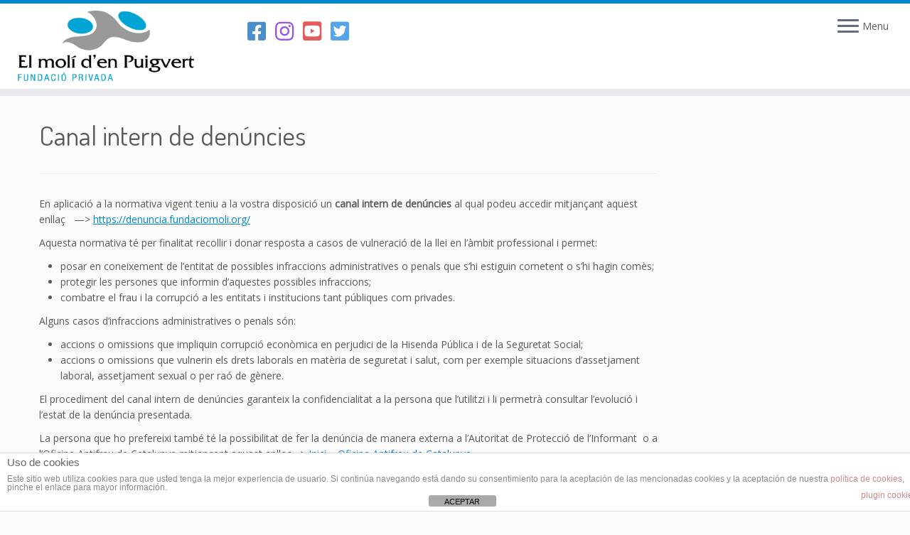

--- FILE ---
content_type: text/html; charset=utf-8
request_url: https://www.google.com/recaptcha/api2/anchor?ar=1&k=6LdkF3MfAAAAAG2WD6pkqQPS_h-crBNQHrhIy5m6&co=aHR0cHM6Ly93d3cuZnVuZGFjaW9tb2xpLm9yZzo0NDM.&hl=en&v=PoyoqOPhxBO7pBk68S4YbpHZ&size=invisible&anchor-ms=20000&execute-ms=30000&cb=t1y9onlyl8g
body_size: 48747
content:
<!DOCTYPE HTML><html dir="ltr" lang="en"><head><meta http-equiv="Content-Type" content="text/html; charset=UTF-8">
<meta http-equiv="X-UA-Compatible" content="IE=edge">
<title>reCAPTCHA</title>
<style type="text/css">
/* cyrillic-ext */
@font-face {
  font-family: 'Roboto';
  font-style: normal;
  font-weight: 400;
  font-stretch: 100%;
  src: url(//fonts.gstatic.com/s/roboto/v48/KFO7CnqEu92Fr1ME7kSn66aGLdTylUAMa3GUBHMdazTgWw.woff2) format('woff2');
  unicode-range: U+0460-052F, U+1C80-1C8A, U+20B4, U+2DE0-2DFF, U+A640-A69F, U+FE2E-FE2F;
}
/* cyrillic */
@font-face {
  font-family: 'Roboto';
  font-style: normal;
  font-weight: 400;
  font-stretch: 100%;
  src: url(//fonts.gstatic.com/s/roboto/v48/KFO7CnqEu92Fr1ME7kSn66aGLdTylUAMa3iUBHMdazTgWw.woff2) format('woff2');
  unicode-range: U+0301, U+0400-045F, U+0490-0491, U+04B0-04B1, U+2116;
}
/* greek-ext */
@font-face {
  font-family: 'Roboto';
  font-style: normal;
  font-weight: 400;
  font-stretch: 100%;
  src: url(//fonts.gstatic.com/s/roboto/v48/KFO7CnqEu92Fr1ME7kSn66aGLdTylUAMa3CUBHMdazTgWw.woff2) format('woff2');
  unicode-range: U+1F00-1FFF;
}
/* greek */
@font-face {
  font-family: 'Roboto';
  font-style: normal;
  font-weight: 400;
  font-stretch: 100%;
  src: url(//fonts.gstatic.com/s/roboto/v48/KFO7CnqEu92Fr1ME7kSn66aGLdTylUAMa3-UBHMdazTgWw.woff2) format('woff2');
  unicode-range: U+0370-0377, U+037A-037F, U+0384-038A, U+038C, U+038E-03A1, U+03A3-03FF;
}
/* math */
@font-face {
  font-family: 'Roboto';
  font-style: normal;
  font-weight: 400;
  font-stretch: 100%;
  src: url(//fonts.gstatic.com/s/roboto/v48/KFO7CnqEu92Fr1ME7kSn66aGLdTylUAMawCUBHMdazTgWw.woff2) format('woff2');
  unicode-range: U+0302-0303, U+0305, U+0307-0308, U+0310, U+0312, U+0315, U+031A, U+0326-0327, U+032C, U+032F-0330, U+0332-0333, U+0338, U+033A, U+0346, U+034D, U+0391-03A1, U+03A3-03A9, U+03B1-03C9, U+03D1, U+03D5-03D6, U+03F0-03F1, U+03F4-03F5, U+2016-2017, U+2034-2038, U+203C, U+2040, U+2043, U+2047, U+2050, U+2057, U+205F, U+2070-2071, U+2074-208E, U+2090-209C, U+20D0-20DC, U+20E1, U+20E5-20EF, U+2100-2112, U+2114-2115, U+2117-2121, U+2123-214F, U+2190, U+2192, U+2194-21AE, U+21B0-21E5, U+21F1-21F2, U+21F4-2211, U+2213-2214, U+2216-22FF, U+2308-230B, U+2310, U+2319, U+231C-2321, U+2336-237A, U+237C, U+2395, U+239B-23B7, U+23D0, U+23DC-23E1, U+2474-2475, U+25AF, U+25B3, U+25B7, U+25BD, U+25C1, U+25CA, U+25CC, U+25FB, U+266D-266F, U+27C0-27FF, U+2900-2AFF, U+2B0E-2B11, U+2B30-2B4C, U+2BFE, U+3030, U+FF5B, U+FF5D, U+1D400-1D7FF, U+1EE00-1EEFF;
}
/* symbols */
@font-face {
  font-family: 'Roboto';
  font-style: normal;
  font-weight: 400;
  font-stretch: 100%;
  src: url(//fonts.gstatic.com/s/roboto/v48/KFO7CnqEu92Fr1ME7kSn66aGLdTylUAMaxKUBHMdazTgWw.woff2) format('woff2');
  unicode-range: U+0001-000C, U+000E-001F, U+007F-009F, U+20DD-20E0, U+20E2-20E4, U+2150-218F, U+2190, U+2192, U+2194-2199, U+21AF, U+21E6-21F0, U+21F3, U+2218-2219, U+2299, U+22C4-22C6, U+2300-243F, U+2440-244A, U+2460-24FF, U+25A0-27BF, U+2800-28FF, U+2921-2922, U+2981, U+29BF, U+29EB, U+2B00-2BFF, U+4DC0-4DFF, U+FFF9-FFFB, U+10140-1018E, U+10190-1019C, U+101A0, U+101D0-101FD, U+102E0-102FB, U+10E60-10E7E, U+1D2C0-1D2D3, U+1D2E0-1D37F, U+1F000-1F0FF, U+1F100-1F1AD, U+1F1E6-1F1FF, U+1F30D-1F30F, U+1F315, U+1F31C, U+1F31E, U+1F320-1F32C, U+1F336, U+1F378, U+1F37D, U+1F382, U+1F393-1F39F, U+1F3A7-1F3A8, U+1F3AC-1F3AF, U+1F3C2, U+1F3C4-1F3C6, U+1F3CA-1F3CE, U+1F3D4-1F3E0, U+1F3ED, U+1F3F1-1F3F3, U+1F3F5-1F3F7, U+1F408, U+1F415, U+1F41F, U+1F426, U+1F43F, U+1F441-1F442, U+1F444, U+1F446-1F449, U+1F44C-1F44E, U+1F453, U+1F46A, U+1F47D, U+1F4A3, U+1F4B0, U+1F4B3, U+1F4B9, U+1F4BB, U+1F4BF, U+1F4C8-1F4CB, U+1F4D6, U+1F4DA, U+1F4DF, U+1F4E3-1F4E6, U+1F4EA-1F4ED, U+1F4F7, U+1F4F9-1F4FB, U+1F4FD-1F4FE, U+1F503, U+1F507-1F50B, U+1F50D, U+1F512-1F513, U+1F53E-1F54A, U+1F54F-1F5FA, U+1F610, U+1F650-1F67F, U+1F687, U+1F68D, U+1F691, U+1F694, U+1F698, U+1F6AD, U+1F6B2, U+1F6B9-1F6BA, U+1F6BC, U+1F6C6-1F6CF, U+1F6D3-1F6D7, U+1F6E0-1F6EA, U+1F6F0-1F6F3, U+1F6F7-1F6FC, U+1F700-1F7FF, U+1F800-1F80B, U+1F810-1F847, U+1F850-1F859, U+1F860-1F887, U+1F890-1F8AD, U+1F8B0-1F8BB, U+1F8C0-1F8C1, U+1F900-1F90B, U+1F93B, U+1F946, U+1F984, U+1F996, U+1F9E9, U+1FA00-1FA6F, U+1FA70-1FA7C, U+1FA80-1FA89, U+1FA8F-1FAC6, U+1FACE-1FADC, U+1FADF-1FAE9, U+1FAF0-1FAF8, U+1FB00-1FBFF;
}
/* vietnamese */
@font-face {
  font-family: 'Roboto';
  font-style: normal;
  font-weight: 400;
  font-stretch: 100%;
  src: url(//fonts.gstatic.com/s/roboto/v48/KFO7CnqEu92Fr1ME7kSn66aGLdTylUAMa3OUBHMdazTgWw.woff2) format('woff2');
  unicode-range: U+0102-0103, U+0110-0111, U+0128-0129, U+0168-0169, U+01A0-01A1, U+01AF-01B0, U+0300-0301, U+0303-0304, U+0308-0309, U+0323, U+0329, U+1EA0-1EF9, U+20AB;
}
/* latin-ext */
@font-face {
  font-family: 'Roboto';
  font-style: normal;
  font-weight: 400;
  font-stretch: 100%;
  src: url(//fonts.gstatic.com/s/roboto/v48/KFO7CnqEu92Fr1ME7kSn66aGLdTylUAMa3KUBHMdazTgWw.woff2) format('woff2');
  unicode-range: U+0100-02BA, U+02BD-02C5, U+02C7-02CC, U+02CE-02D7, U+02DD-02FF, U+0304, U+0308, U+0329, U+1D00-1DBF, U+1E00-1E9F, U+1EF2-1EFF, U+2020, U+20A0-20AB, U+20AD-20C0, U+2113, U+2C60-2C7F, U+A720-A7FF;
}
/* latin */
@font-face {
  font-family: 'Roboto';
  font-style: normal;
  font-weight: 400;
  font-stretch: 100%;
  src: url(//fonts.gstatic.com/s/roboto/v48/KFO7CnqEu92Fr1ME7kSn66aGLdTylUAMa3yUBHMdazQ.woff2) format('woff2');
  unicode-range: U+0000-00FF, U+0131, U+0152-0153, U+02BB-02BC, U+02C6, U+02DA, U+02DC, U+0304, U+0308, U+0329, U+2000-206F, U+20AC, U+2122, U+2191, U+2193, U+2212, U+2215, U+FEFF, U+FFFD;
}
/* cyrillic-ext */
@font-face {
  font-family: 'Roboto';
  font-style: normal;
  font-weight: 500;
  font-stretch: 100%;
  src: url(//fonts.gstatic.com/s/roboto/v48/KFO7CnqEu92Fr1ME7kSn66aGLdTylUAMa3GUBHMdazTgWw.woff2) format('woff2');
  unicode-range: U+0460-052F, U+1C80-1C8A, U+20B4, U+2DE0-2DFF, U+A640-A69F, U+FE2E-FE2F;
}
/* cyrillic */
@font-face {
  font-family: 'Roboto';
  font-style: normal;
  font-weight: 500;
  font-stretch: 100%;
  src: url(//fonts.gstatic.com/s/roboto/v48/KFO7CnqEu92Fr1ME7kSn66aGLdTylUAMa3iUBHMdazTgWw.woff2) format('woff2');
  unicode-range: U+0301, U+0400-045F, U+0490-0491, U+04B0-04B1, U+2116;
}
/* greek-ext */
@font-face {
  font-family: 'Roboto';
  font-style: normal;
  font-weight: 500;
  font-stretch: 100%;
  src: url(//fonts.gstatic.com/s/roboto/v48/KFO7CnqEu92Fr1ME7kSn66aGLdTylUAMa3CUBHMdazTgWw.woff2) format('woff2');
  unicode-range: U+1F00-1FFF;
}
/* greek */
@font-face {
  font-family: 'Roboto';
  font-style: normal;
  font-weight: 500;
  font-stretch: 100%;
  src: url(//fonts.gstatic.com/s/roboto/v48/KFO7CnqEu92Fr1ME7kSn66aGLdTylUAMa3-UBHMdazTgWw.woff2) format('woff2');
  unicode-range: U+0370-0377, U+037A-037F, U+0384-038A, U+038C, U+038E-03A1, U+03A3-03FF;
}
/* math */
@font-face {
  font-family: 'Roboto';
  font-style: normal;
  font-weight: 500;
  font-stretch: 100%;
  src: url(//fonts.gstatic.com/s/roboto/v48/KFO7CnqEu92Fr1ME7kSn66aGLdTylUAMawCUBHMdazTgWw.woff2) format('woff2');
  unicode-range: U+0302-0303, U+0305, U+0307-0308, U+0310, U+0312, U+0315, U+031A, U+0326-0327, U+032C, U+032F-0330, U+0332-0333, U+0338, U+033A, U+0346, U+034D, U+0391-03A1, U+03A3-03A9, U+03B1-03C9, U+03D1, U+03D5-03D6, U+03F0-03F1, U+03F4-03F5, U+2016-2017, U+2034-2038, U+203C, U+2040, U+2043, U+2047, U+2050, U+2057, U+205F, U+2070-2071, U+2074-208E, U+2090-209C, U+20D0-20DC, U+20E1, U+20E5-20EF, U+2100-2112, U+2114-2115, U+2117-2121, U+2123-214F, U+2190, U+2192, U+2194-21AE, U+21B0-21E5, U+21F1-21F2, U+21F4-2211, U+2213-2214, U+2216-22FF, U+2308-230B, U+2310, U+2319, U+231C-2321, U+2336-237A, U+237C, U+2395, U+239B-23B7, U+23D0, U+23DC-23E1, U+2474-2475, U+25AF, U+25B3, U+25B7, U+25BD, U+25C1, U+25CA, U+25CC, U+25FB, U+266D-266F, U+27C0-27FF, U+2900-2AFF, U+2B0E-2B11, U+2B30-2B4C, U+2BFE, U+3030, U+FF5B, U+FF5D, U+1D400-1D7FF, U+1EE00-1EEFF;
}
/* symbols */
@font-face {
  font-family: 'Roboto';
  font-style: normal;
  font-weight: 500;
  font-stretch: 100%;
  src: url(//fonts.gstatic.com/s/roboto/v48/KFO7CnqEu92Fr1ME7kSn66aGLdTylUAMaxKUBHMdazTgWw.woff2) format('woff2');
  unicode-range: U+0001-000C, U+000E-001F, U+007F-009F, U+20DD-20E0, U+20E2-20E4, U+2150-218F, U+2190, U+2192, U+2194-2199, U+21AF, U+21E6-21F0, U+21F3, U+2218-2219, U+2299, U+22C4-22C6, U+2300-243F, U+2440-244A, U+2460-24FF, U+25A0-27BF, U+2800-28FF, U+2921-2922, U+2981, U+29BF, U+29EB, U+2B00-2BFF, U+4DC0-4DFF, U+FFF9-FFFB, U+10140-1018E, U+10190-1019C, U+101A0, U+101D0-101FD, U+102E0-102FB, U+10E60-10E7E, U+1D2C0-1D2D3, U+1D2E0-1D37F, U+1F000-1F0FF, U+1F100-1F1AD, U+1F1E6-1F1FF, U+1F30D-1F30F, U+1F315, U+1F31C, U+1F31E, U+1F320-1F32C, U+1F336, U+1F378, U+1F37D, U+1F382, U+1F393-1F39F, U+1F3A7-1F3A8, U+1F3AC-1F3AF, U+1F3C2, U+1F3C4-1F3C6, U+1F3CA-1F3CE, U+1F3D4-1F3E0, U+1F3ED, U+1F3F1-1F3F3, U+1F3F5-1F3F7, U+1F408, U+1F415, U+1F41F, U+1F426, U+1F43F, U+1F441-1F442, U+1F444, U+1F446-1F449, U+1F44C-1F44E, U+1F453, U+1F46A, U+1F47D, U+1F4A3, U+1F4B0, U+1F4B3, U+1F4B9, U+1F4BB, U+1F4BF, U+1F4C8-1F4CB, U+1F4D6, U+1F4DA, U+1F4DF, U+1F4E3-1F4E6, U+1F4EA-1F4ED, U+1F4F7, U+1F4F9-1F4FB, U+1F4FD-1F4FE, U+1F503, U+1F507-1F50B, U+1F50D, U+1F512-1F513, U+1F53E-1F54A, U+1F54F-1F5FA, U+1F610, U+1F650-1F67F, U+1F687, U+1F68D, U+1F691, U+1F694, U+1F698, U+1F6AD, U+1F6B2, U+1F6B9-1F6BA, U+1F6BC, U+1F6C6-1F6CF, U+1F6D3-1F6D7, U+1F6E0-1F6EA, U+1F6F0-1F6F3, U+1F6F7-1F6FC, U+1F700-1F7FF, U+1F800-1F80B, U+1F810-1F847, U+1F850-1F859, U+1F860-1F887, U+1F890-1F8AD, U+1F8B0-1F8BB, U+1F8C0-1F8C1, U+1F900-1F90B, U+1F93B, U+1F946, U+1F984, U+1F996, U+1F9E9, U+1FA00-1FA6F, U+1FA70-1FA7C, U+1FA80-1FA89, U+1FA8F-1FAC6, U+1FACE-1FADC, U+1FADF-1FAE9, U+1FAF0-1FAF8, U+1FB00-1FBFF;
}
/* vietnamese */
@font-face {
  font-family: 'Roboto';
  font-style: normal;
  font-weight: 500;
  font-stretch: 100%;
  src: url(//fonts.gstatic.com/s/roboto/v48/KFO7CnqEu92Fr1ME7kSn66aGLdTylUAMa3OUBHMdazTgWw.woff2) format('woff2');
  unicode-range: U+0102-0103, U+0110-0111, U+0128-0129, U+0168-0169, U+01A0-01A1, U+01AF-01B0, U+0300-0301, U+0303-0304, U+0308-0309, U+0323, U+0329, U+1EA0-1EF9, U+20AB;
}
/* latin-ext */
@font-face {
  font-family: 'Roboto';
  font-style: normal;
  font-weight: 500;
  font-stretch: 100%;
  src: url(//fonts.gstatic.com/s/roboto/v48/KFO7CnqEu92Fr1ME7kSn66aGLdTylUAMa3KUBHMdazTgWw.woff2) format('woff2');
  unicode-range: U+0100-02BA, U+02BD-02C5, U+02C7-02CC, U+02CE-02D7, U+02DD-02FF, U+0304, U+0308, U+0329, U+1D00-1DBF, U+1E00-1E9F, U+1EF2-1EFF, U+2020, U+20A0-20AB, U+20AD-20C0, U+2113, U+2C60-2C7F, U+A720-A7FF;
}
/* latin */
@font-face {
  font-family: 'Roboto';
  font-style: normal;
  font-weight: 500;
  font-stretch: 100%;
  src: url(//fonts.gstatic.com/s/roboto/v48/KFO7CnqEu92Fr1ME7kSn66aGLdTylUAMa3yUBHMdazQ.woff2) format('woff2');
  unicode-range: U+0000-00FF, U+0131, U+0152-0153, U+02BB-02BC, U+02C6, U+02DA, U+02DC, U+0304, U+0308, U+0329, U+2000-206F, U+20AC, U+2122, U+2191, U+2193, U+2212, U+2215, U+FEFF, U+FFFD;
}
/* cyrillic-ext */
@font-face {
  font-family: 'Roboto';
  font-style: normal;
  font-weight: 900;
  font-stretch: 100%;
  src: url(//fonts.gstatic.com/s/roboto/v48/KFO7CnqEu92Fr1ME7kSn66aGLdTylUAMa3GUBHMdazTgWw.woff2) format('woff2');
  unicode-range: U+0460-052F, U+1C80-1C8A, U+20B4, U+2DE0-2DFF, U+A640-A69F, U+FE2E-FE2F;
}
/* cyrillic */
@font-face {
  font-family: 'Roboto';
  font-style: normal;
  font-weight: 900;
  font-stretch: 100%;
  src: url(//fonts.gstatic.com/s/roboto/v48/KFO7CnqEu92Fr1ME7kSn66aGLdTylUAMa3iUBHMdazTgWw.woff2) format('woff2');
  unicode-range: U+0301, U+0400-045F, U+0490-0491, U+04B0-04B1, U+2116;
}
/* greek-ext */
@font-face {
  font-family: 'Roboto';
  font-style: normal;
  font-weight: 900;
  font-stretch: 100%;
  src: url(//fonts.gstatic.com/s/roboto/v48/KFO7CnqEu92Fr1ME7kSn66aGLdTylUAMa3CUBHMdazTgWw.woff2) format('woff2');
  unicode-range: U+1F00-1FFF;
}
/* greek */
@font-face {
  font-family: 'Roboto';
  font-style: normal;
  font-weight: 900;
  font-stretch: 100%;
  src: url(//fonts.gstatic.com/s/roboto/v48/KFO7CnqEu92Fr1ME7kSn66aGLdTylUAMa3-UBHMdazTgWw.woff2) format('woff2');
  unicode-range: U+0370-0377, U+037A-037F, U+0384-038A, U+038C, U+038E-03A1, U+03A3-03FF;
}
/* math */
@font-face {
  font-family: 'Roboto';
  font-style: normal;
  font-weight: 900;
  font-stretch: 100%;
  src: url(//fonts.gstatic.com/s/roboto/v48/KFO7CnqEu92Fr1ME7kSn66aGLdTylUAMawCUBHMdazTgWw.woff2) format('woff2');
  unicode-range: U+0302-0303, U+0305, U+0307-0308, U+0310, U+0312, U+0315, U+031A, U+0326-0327, U+032C, U+032F-0330, U+0332-0333, U+0338, U+033A, U+0346, U+034D, U+0391-03A1, U+03A3-03A9, U+03B1-03C9, U+03D1, U+03D5-03D6, U+03F0-03F1, U+03F4-03F5, U+2016-2017, U+2034-2038, U+203C, U+2040, U+2043, U+2047, U+2050, U+2057, U+205F, U+2070-2071, U+2074-208E, U+2090-209C, U+20D0-20DC, U+20E1, U+20E5-20EF, U+2100-2112, U+2114-2115, U+2117-2121, U+2123-214F, U+2190, U+2192, U+2194-21AE, U+21B0-21E5, U+21F1-21F2, U+21F4-2211, U+2213-2214, U+2216-22FF, U+2308-230B, U+2310, U+2319, U+231C-2321, U+2336-237A, U+237C, U+2395, U+239B-23B7, U+23D0, U+23DC-23E1, U+2474-2475, U+25AF, U+25B3, U+25B7, U+25BD, U+25C1, U+25CA, U+25CC, U+25FB, U+266D-266F, U+27C0-27FF, U+2900-2AFF, U+2B0E-2B11, U+2B30-2B4C, U+2BFE, U+3030, U+FF5B, U+FF5D, U+1D400-1D7FF, U+1EE00-1EEFF;
}
/* symbols */
@font-face {
  font-family: 'Roboto';
  font-style: normal;
  font-weight: 900;
  font-stretch: 100%;
  src: url(//fonts.gstatic.com/s/roboto/v48/KFO7CnqEu92Fr1ME7kSn66aGLdTylUAMaxKUBHMdazTgWw.woff2) format('woff2');
  unicode-range: U+0001-000C, U+000E-001F, U+007F-009F, U+20DD-20E0, U+20E2-20E4, U+2150-218F, U+2190, U+2192, U+2194-2199, U+21AF, U+21E6-21F0, U+21F3, U+2218-2219, U+2299, U+22C4-22C6, U+2300-243F, U+2440-244A, U+2460-24FF, U+25A0-27BF, U+2800-28FF, U+2921-2922, U+2981, U+29BF, U+29EB, U+2B00-2BFF, U+4DC0-4DFF, U+FFF9-FFFB, U+10140-1018E, U+10190-1019C, U+101A0, U+101D0-101FD, U+102E0-102FB, U+10E60-10E7E, U+1D2C0-1D2D3, U+1D2E0-1D37F, U+1F000-1F0FF, U+1F100-1F1AD, U+1F1E6-1F1FF, U+1F30D-1F30F, U+1F315, U+1F31C, U+1F31E, U+1F320-1F32C, U+1F336, U+1F378, U+1F37D, U+1F382, U+1F393-1F39F, U+1F3A7-1F3A8, U+1F3AC-1F3AF, U+1F3C2, U+1F3C4-1F3C6, U+1F3CA-1F3CE, U+1F3D4-1F3E0, U+1F3ED, U+1F3F1-1F3F3, U+1F3F5-1F3F7, U+1F408, U+1F415, U+1F41F, U+1F426, U+1F43F, U+1F441-1F442, U+1F444, U+1F446-1F449, U+1F44C-1F44E, U+1F453, U+1F46A, U+1F47D, U+1F4A3, U+1F4B0, U+1F4B3, U+1F4B9, U+1F4BB, U+1F4BF, U+1F4C8-1F4CB, U+1F4D6, U+1F4DA, U+1F4DF, U+1F4E3-1F4E6, U+1F4EA-1F4ED, U+1F4F7, U+1F4F9-1F4FB, U+1F4FD-1F4FE, U+1F503, U+1F507-1F50B, U+1F50D, U+1F512-1F513, U+1F53E-1F54A, U+1F54F-1F5FA, U+1F610, U+1F650-1F67F, U+1F687, U+1F68D, U+1F691, U+1F694, U+1F698, U+1F6AD, U+1F6B2, U+1F6B9-1F6BA, U+1F6BC, U+1F6C6-1F6CF, U+1F6D3-1F6D7, U+1F6E0-1F6EA, U+1F6F0-1F6F3, U+1F6F7-1F6FC, U+1F700-1F7FF, U+1F800-1F80B, U+1F810-1F847, U+1F850-1F859, U+1F860-1F887, U+1F890-1F8AD, U+1F8B0-1F8BB, U+1F8C0-1F8C1, U+1F900-1F90B, U+1F93B, U+1F946, U+1F984, U+1F996, U+1F9E9, U+1FA00-1FA6F, U+1FA70-1FA7C, U+1FA80-1FA89, U+1FA8F-1FAC6, U+1FACE-1FADC, U+1FADF-1FAE9, U+1FAF0-1FAF8, U+1FB00-1FBFF;
}
/* vietnamese */
@font-face {
  font-family: 'Roboto';
  font-style: normal;
  font-weight: 900;
  font-stretch: 100%;
  src: url(//fonts.gstatic.com/s/roboto/v48/KFO7CnqEu92Fr1ME7kSn66aGLdTylUAMa3OUBHMdazTgWw.woff2) format('woff2');
  unicode-range: U+0102-0103, U+0110-0111, U+0128-0129, U+0168-0169, U+01A0-01A1, U+01AF-01B0, U+0300-0301, U+0303-0304, U+0308-0309, U+0323, U+0329, U+1EA0-1EF9, U+20AB;
}
/* latin-ext */
@font-face {
  font-family: 'Roboto';
  font-style: normal;
  font-weight: 900;
  font-stretch: 100%;
  src: url(//fonts.gstatic.com/s/roboto/v48/KFO7CnqEu92Fr1ME7kSn66aGLdTylUAMa3KUBHMdazTgWw.woff2) format('woff2');
  unicode-range: U+0100-02BA, U+02BD-02C5, U+02C7-02CC, U+02CE-02D7, U+02DD-02FF, U+0304, U+0308, U+0329, U+1D00-1DBF, U+1E00-1E9F, U+1EF2-1EFF, U+2020, U+20A0-20AB, U+20AD-20C0, U+2113, U+2C60-2C7F, U+A720-A7FF;
}
/* latin */
@font-face {
  font-family: 'Roboto';
  font-style: normal;
  font-weight: 900;
  font-stretch: 100%;
  src: url(//fonts.gstatic.com/s/roboto/v48/KFO7CnqEu92Fr1ME7kSn66aGLdTylUAMa3yUBHMdazQ.woff2) format('woff2');
  unicode-range: U+0000-00FF, U+0131, U+0152-0153, U+02BB-02BC, U+02C6, U+02DA, U+02DC, U+0304, U+0308, U+0329, U+2000-206F, U+20AC, U+2122, U+2191, U+2193, U+2212, U+2215, U+FEFF, U+FFFD;
}

</style>
<link rel="stylesheet" type="text/css" href="https://www.gstatic.com/recaptcha/releases/PoyoqOPhxBO7pBk68S4YbpHZ/styles__ltr.css">
<script nonce="Ju72baLiJsyJLU3cG2lcxg" type="text/javascript">window['__recaptcha_api'] = 'https://www.google.com/recaptcha/api2/';</script>
<script type="text/javascript" src="https://www.gstatic.com/recaptcha/releases/PoyoqOPhxBO7pBk68S4YbpHZ/recaptcha__en.js" nonce="Ju72baLiJsyJLU3cG2lcxg">
      
    </script></head>
<body><div id="rc-anchor-alert" class="rc-anchor-alert"></div>
<input type="hidden" id="recaptcha-token" value="[base64]">
<script type="text/javascript" nonce="Ju72baLiJsyJLU3cG2lcxg">
      recaptcha.anchor.Main.init("[\x22ainput\x22,[\x22bgdata\x22,\x22\x22,\[base64]/[base64]/[base64]/KE4oMTI0LHYsdi5HKSxMWihsLHYpKTpOKDEyNCx2LGwpLFYpLHYpLFQpKSxGKDE3MSx2KX0scjc9ZnVuY3Rpb24obCl7cmV0dXJuIGx9LEM9ZnVuY3Rpb24obCxWLHYpe04odixsLFYpLFZbYWtdPTI3OTZ9LG49ZnVuY3Rpb24obCxWKXtWLlg9KChWLlg/[base64]/[base64]/[base64]/[base64]/[base64]/[base64]/[base64]/[base64]/[base64]/[base64]/[base64]\\u003d\x22,\[base64]\\u003d\\u003d\x22,\x22w5rCpcOwCsK4w6TCsyXDuCnCsG9faMKHXgkCw4vClSZyUcO2wp/[base64]/Ch8KjVcKrw7nCkcKME8K6wprCscO4QMOYWMKyw4jDkMO+wp0iw5cuwpXDpn0xwrjCnQTDi8KFwqJYw4LChsOSXU3CosOxGT7Dh2vCq8KoBjPCgMOPw4XDrlQFwrZvw7FjMsK1AG9FfiU5w7djwrPDjz8/QcOAEsKNe8O+w6XCpMOZPizCmMO6RMKqB8K5wrc7w7t9worCjMOlw792wqrDmsKewq8twobDo3fCgi8OwqokwpFXw5XDtjRUTsKFw6nDusOSeEgDZMKNw6t3w67Cl2U0wrXDssOwwrbCucKPwp7Cq8KGLMK7wqxIwqI9wq1uw4nCvjgsw6bCvQrDunTDoBt3e8OCwp1/w44TAcOOwozDpsKVaAnCvC8fWxzCvMO5CsKnwpbDsRzCl3Eqa8K/w7tSw4pKOBc5w4zDiMKoccOAXMK9wrhpwrnDhXHDksKuBQzDpwzCk8OUw6VhMQDDg0N6wrQRw6U9NFzDosOKw7J/IkvCnsK/QCfDplwYwoHCqiLCp3DDpAsowpvDqQvDrD1XEGhWw7bCjC/CpcKDaQNgeMOVDWvCjcO/w6XDjAzCncKme0NPw6J0wrNLXRPCnjHDncOow5Q7w6bCsivDgAhAwr3DgwlyFHgwwqEVworDoMOVw5M2w5d5S8OMenUIPQJTQmnCu8KVw5APwoIbw6TDhsOnPsKAb8KeIE/Cu2HDisOPfw0bA3xew59EBW7DqcKmQ8K/[base64]/CkkrDhMOXwr1lQsKKC3fChxbDrMOQw4DDvsKtfD/CosKnLgnDu1gYXMOjwoPDmsKzw7kmA0dtekPCkMKKw4wpXMOlAV7DhcKpWE3CmcOBw4lQGcKsNcKUUcK4O8KfwrBJwqXCgQNBwrZZw53Dgj58wo7CiHkTw7nDpFJ7CMOswqhhw6XDvn7CpG0pwqXCscOjw7jCs8KTw7lHKEtUd2/[base64]/HMOcFsKmYhXCg1MBPVfDq2XDl8OLwq1MQcKbYsKPw7k1McKyKcO+w7/Cn3nCksObw4srZcOYfTc3F8Odw6bCpcOEw6XCnFhOw69HwpfCnUQNND5dw7/[base64]/w5cQw77DgjHCsiMTw6vCmXheLXB1d3nDhiV4F8OkSEDCi8OLbcOpwrFwO8KywozCo8O+w6TCtgTCqE4IBDosD38Jw7bDgRBhbiDCkFp4woLCvsOSw6ZOE8OJwqrDmG0HO8KYHxnCk33CtmA9wrXCi8KICzh/[base64]/DiAnDpH3ChMOOw7B8ZwbCnH0Swp1gw4lWw7BuCcO3IC1aw5vCgsKmw57CnwnCpD3Ck1bCoFvCvTdfV8OkEnF0C8K6w6TDkSczw4XCtCjDgMKtEMKXBHfDtMOrw4DClyvDrRgIw6/[base64]/[base64]/[base64]/[base64]/DqMKGLn7DtHzDvcOXwpzCo8OzfsKuw7vCowHCocKjwrlnwoMiIg7DhG0Uwrxmw4txIUJQw6TCkMK3NcOyVUjCh0wHwobDscOjw4LDpQdsw7TDksKfcsOUchh/MRrDrVMXfsO/[base64]/CgiZuLMOMw4Ymw4tIw7PDvxHDsjEDAsOewqEOw448wqwcT8OqdRjDqMKswp4zW8KlaMKubUDDqMKgIEIXw6QgwojCoMKQS3HCm8OVYMK2O8KJZ8OkCcKeN8OdwrbCqyBxwq5Uf8OYOMOuw6Fyw594esO6YsKOSMO3IsKiw6MhcknCkEXCrsOpwozDgsOQScK/w5bDgMKLw4ZZJ8OlIsO+w6Z6wrRtwpACwql/wovDkcO5w4LDlVZzQMKvCcKKw69uwpbCisKQw5YrWhB4w7LDoRtqWCHDn3wuKMObw60zwpfDmjFPwp/CvzPDm8OTw4nDkcONw7bDo8KXwppxXMK+fyHCqsO/[base64]/U0PDsgrDm0QUa1vDmS3ClcK6woHCgsKQw4M8SMOiecO+w4zDiy3CnlTCngrCnhnDuX/DrMOYw5VYwqQ3w4RxeifCosOOwr/DksK+w6jCrnvCnsK4w6lGZi4wwpl6w507eV7Ch8OEw7Bzw4t3MhDDs8KTYcK7YHwMwoZuHRfCtcKowoPDnMOhRVDClQHCgMOcIcKCPcKFw5/ChMKPIQZRwpvCgMKJU8KFQzXCumLCvcO6w4o0DTHDrgbCnMOyw6nDuWgSasOBw6kZw7pvwrESfRZvMhUUw6vCpQJbL8Ktw7NbwqNjwp7CgMKow6/Ck2I3wpArwpoYYVZ+w7ldwp46w7zDqRkhw7DCq8OlwqdTdcOOAsOzwrwMwr3CriLDqMOaw57CtcKtwpIpTMO8w4AhKcOZwo7DtMOTwp9JTsKbwoVJwo/[base64]/Dp8ORGhbDuwjDpQHCrFwRGcKEI1R8w7HClMO4FMKGKHsdYcKbw5Usw5PDvcOdfsKEZ2zDoU7CqsKUKMKrGsKnw6dNw5vCqh4IfMK/w5QqwoZqwrN/[base64]/Cm3XCiMOVGkjCn8KXwo3DjQJwwotzwofDpTDDl8ODwpBawpIWVl3DvjXCmcOEw5t6w4LDhMKiw7vDj8OYAyhjw4XCmz53eVnCg8KrTsOaIMKsw6RdfMOnecKxwrE6bA5JHwN2wp/DrXvCvWECD8O0VW7Dk8KQCU/Cs8OnEsOvw4xKGUHCgxxhdzzDmktrwpQtwrzDoGg8wpQwI8O1fg8qE8OrwpATwpR8XBdUAsOzw605aMKTZMKpUcO4aAXCmsOdw652w5DDv8Odw7PDi8KEVgbDt8KHL8OyDMKaGznDuAzDscOuw7/[base64]/CoGtBw4NxNAdkwpF0O8KTTxHCjw0Tw74MWcOiGsKGwpxCw7jDrcOoJcOvAcKDXnE4w6jClcKhaUcbRsKWwoprwoDCvjDCtl3Du8KPw5MJfioeQn82wpVTw7kow65qw4pSK1IpP2nCpyg8woo8wpptw6HCtcKHw6TDpyHCnMK/CWPDlTfDh8KjwotowpExUjTCmsO/OEZ+Q2B9DSPCmks3w6LDh8OEZMOBbcOmHAMJw7t8wqzDtMOxwrQcMsOcwo4YWcOEw4wGw6czJj0bw6vCi8OKwpHCvcK7OsOfw6ELwpXDhsOTwrdtwqxfwrXDt3IyclzDrMKDWcOhw6t1UMOfesKIfS/[base64]/Do8OoOcObfzXDvlLCky51w7DCqcKGw75FaTEqJMOIPVPCtMKhw7jDuGdMe8OjZhnDsXtow4rCnMKnTx/DhHFewpHCkQvCgzENLVfCqyItAV8ODcKWw43DtCvDk8K4dk8qwos+wpLClnEgI8OeMyDDsRI9w4PCq04WY8OZw4PCuQ5wbxPCl8KYT3MrRx/Chkh7wot7w7I8W3Fmw7B6AMOGYMO4GyUcD0JWw6nDpMKNZ23DvwAmRSjCv1dBWMKuKcKAw5FmcVh0w6gtwprChjDCjsKSwrdmTH7DncKIcEvDngsmwosrGRRmUhRMwq7DgMKHw7rChMKRw7/Dj3DCsmdnGcOQwrZtRcKxMR/CvmAswozCt8KJwqbDvcOPw7PCkBXCmxjDksO3wpozwoDCtcO2XH1rbsKFw5vDgXLDmQjClxDCrsKVIBxbPxoranZpw74iw61TwqrCpcKwwpZpw57DjkXCimTDlmw2BsKHAR9fW8KjE8K9wobDq8KZdkJxw7fDv8OJwrNFw6rCtMKBQXzCoMKLRS/DuUo6wowgQsKVW0Ycw7g/wow5wr7DtWzClgp+wr3DkMKXw54MdsOswpLDoMK0wpPDlXfCpy98aTXCiMK7fSkrwpNjwr1kwq/[base64]/d0nDo8Ogw5Uww6DDgF/DgSFJb38jwrZawrXCscO2woMAw5bCkxTCoMOREMOJw4zDnMOZWB/DmRrDucOkwqsLfzAcw6QCw7tuw5PCv13DqWsHH8Ocaw5DwqnCnRPDmsOsN8KJMMO0PMKew57CjMKOw5JMPRZBw4XDiMOUw4nCi8K2w6whY8KXCMOcw7BiwqHDsn/[base64]/[base64]/[base64]/SHHDvl80w5jCsnoNw7t6JnvCuQ3Cl3vCp8ODSMKYMcOAGsOYSQZlLFgZwpQkO8Kzw6XCrnwNw5hdw7TDhMKUScKbw4BRw5zDnRXCkBkdFl3DhEvCqyg4w7d5w6BnSnrDn8OKw5bCjMKnw7QMw7jCp8Opw6pew6oNTMO4DMOnFMKtSsOuw4jCjsOzw7/DtcK4GUYBDipbwr3DtcO2CFrCk0VuCcO+IsOiw7zCrMOQKsOUWsOowpfDv8OBwpnDtcOgDR97w5lgwo0EZsO2AsO9YsOVwpkYNMKxCULColLDhsKxwrARVXPClD/[base64]/[base64]/[base64]/CizxQwpAcEMOxwrvDln7CvsKtwroJw7bDmxRpwpcdw4LCpDTDvkPDj8KXw43CnzjDksOwwo/CgMOpwqAhwrLDrC9eDHxuwr5bYcKzQMK7Y8OrwpgmVivCtiDDkAXDi8KjEm3Dk8Kiwo7DsCtAw4vCkcOqQRPCv1dJB8KsOB3CmGo1EwUGKMK8fG8dGXjDo3/[base64]/CusKbJilLwpMXwqM3S8KQNsKiwoREwrjDqsOlw6IAw7tBw64EQDrDqnLCvMOVBUFtwqHDsDLCgMKEwrcRLMKQw5XCuWMYacKbO3LCjcOeSMOyw6Ekw7psw6Bzw4NbIMOeRAEEwplqw5/CmsOvUVEQwofCo046WcK8w5fCqsOuw7JSYVfCgsK2c8OGGXnDojPDlFvCmcK0DHDDrjDCokHDmMKZwo/CjW0VAlIULSsIXMOpO8K2w57ClTjDv0sswpvCtU9bYwXDuTnCj8O6wqDCuTEGQcOHwrMDw69vwqDDvMKsw7IZScOBIzYcwrFuw4DDiMKGaDIKBCIawoF3wqwfw4LCp1PCqMK2wqEQP8OawqvCvkrCtDfCqsKWBDTDtgV/[base64]/ClnNJwpjDpDROasK2K2zCqTzCu8KnKcOWBTbCncOgb8K+HsKsw53Crg47Ag7DkT03w7Agw5bCsMKRSMOtSsKYIcOpwq/[base64]/DusKYwpk/w7UuwqHDjHxDDFfCl0IDFMOkMgBNdMKpZsKKwobCvcOBwqbDmF8EEMOIwpLDgcK2Zi7CjT9XwqPDpsOYH8KrBE86w5TDmSE8Q3AGw6wKwr4OKsKGA8KvMAHDuMK0VkXDjcOxIH7DiMOLCRRoGS4/[base64]/DnMO7VEpswrJ4w6M0UFdew7TCqCHDgDRCbcKiw4NGIWQTwrbCosKsC2DDq3MZRDpKbMK9YcOKwofClsO1wq4wD8OLw67DosO0wq12Bxk0A8Kbw6trHcKCCQ3Cn3PDkUA/W8OTw6zDpA0yQ2Y2wqfDsWEkwqPDhjMdUHgeAsOqBDMEw5HDtmfCrsO4JMKtw6fDjzpHwrpwUE8BaDHCu8Ogw5l7wqDDr8OHKUxQb8KFWl7CkWzDgsK2YV8OHW3CmMKZNhJoIA0Ow78/w6rDmSLDrMObCMOmO0TDscOCBSLDi8KFIyszw5fCj23DvsOCw4DDrsKHwqASw4TDosO/eCHDn3rDtkwqwoA+wobCo2pFw5XCh2TCpzFMwpTCiC0XK8Oxw7zCugzDpxFzwpAaw5DCt8K0w5hmEnp5IsK5GMO6K8OTwr1rw57CkMK2w7orDBgFHsKRAFQGOHwBwqPDlSrCrWdLbkEOw43CmjBow7zCn1IRw4/DthzDmsKFCcKFAnQ1wqzCl8K8wqTDvcOKw5jDp8OwwrTCjsKcwofDkFHDoFUiw7Y2wqzDsk/Dh8KYI090bT0Dwqc8PF0+wqgjLMK2C2NrCCTCh8OCwr3DjsKWwqE1w6M4wpwmTUbDhyXCqcODeGFSwqJ3AsOdTsOew7EhKsKVw5cowpUjXE8qw5kLw6kUQMKCIU/CuxbCjANfwr/DkcKlwrvDn8Khw63DslrCl3TCncKTQ8K2w4TCmcKUEsK+w7XDiQN6wrEcNsKOw5I+woBjwpPCiMK+H8KqwqBIwpceYAnDk8O0w5zDsiEOwozDt8K2E8KHwpgewpfDg1bDmMKCw6fCj8KUByfDjB/DtsO3wr47wq3DpcKXwppXw7kcV3/Dq23CrATCucKJJ8KHw4QFC0vDpsO7wqx4GjXDs8OXw5bDnjnCg8Obw4vDjMOGK0l1UMKfGi7Cr8OIw54VNMOxw756wqoCw5TCn8OvN1HCncKxTyYTYsOfw4Rdf3VJVVjClXXDk3NOwqZwwqV5Bz0CFsOYwoZgMQ/ChBPDp0gXw5VcfwTClsOxCBPDosO/UnrCsMKmwqNgD0B3RB5hLT/[base64]/McKCwozDp8Ohwq3CtMKELADCr2fDtcOGHcOzw6hSSEs5aUHDiV9zwpPDl2tiXMOdwojCi8O+WDw5wo4nwofDpwrCv3Mvwr08bMO/JDpRw4/[base64]/IErCpsOIG8K/wp3DnsOXwoAUe2HCkn3DkDQnwrYSw6HCh8KMY0TCucOHK0vDksO3Z8KjfwHCgQZDw7tJwq3CvhwdE8OaHhktwpcpc8Kfwp/[base64]/Dvl1TJEfDrGJOQX4+w4TDtyHDtkLDtQTCgsK/wozDsMOxRcOOO8Okw5VxWVMddMODw4vDvMKsCsOGcFRmLMO5w41rw4rDmnx8wojDjMO+wpp+w6hcw7/CsnPDmkXDiULCscKVS8KOcjpRwo3CmVbDmQomehzCgmbCicOJwqDDi8O/EXsmwqDDjMKyP1XCjcKlw5JKw5FXSMKKLsOPAMKFwotIHsKgw7Jww5fDp0VTBwtqFcK/[base64]/YH3CicO7PcKWwqHDhMOvPBNQUnsVw57CoT03wqzDtcKowq/CkcOvQBHDnikobHcaw47DncKQcDIgwrnCv8KOVkcTeMOMbhxcw4EjwoFlP8OGw4pDwr/[base64]/Cu2/[base64]/DpMKjw5PDi8OKw7jDt8KvI8O0wprDkFEBeMK8asK8w71cwpbDosOuXmzDqsOJHA3CssODeMOjCGR9w6jCiETDiE3DhsKlw5vDtMK6fF5QPMK8w5pgGlV+wp7CtCBVQcOJw4fClMOoRm7Dux8+dAHDgl3DusK/w5HDrAbCksOewrTCkEHCrmHDp0UMHMOxHGBjBl/CnXxcbVdfwpDCucO+U39Ud2TCpMOCw5h0MgIhBR7CsMOsw57CtcKDwoLDswPDvMOrwprCpl5gw5vDusOgwpHDtcKWWHrCm8K/wowrwrw2w57Dg8Kiw79awrYqFxhHFsOcCS/DrD/CgcOCUcK4PsK3w5DChsO9LcO1w7F0BMO0ShjCryQ+w4MkWsOuX8KrcXpHw4QPNMKAMWrCisKlIgzCm8KDBMO7EULCqV5sMDTCnF7CiFFIfsOMJDpwwoLDvFbCk8Ofwopfw7drwqXCmcOfw6gAM1jDusOWw7fDhU/Dk8OwZsOFw5LCjnTCgUfDjMO1w57DjSJANcO9JQPCjRXDsMOrw7DCvBAkVVfClyvDnMO2DsOww4zDoCLDs2jCtVtzwovCucKiTWfChT9nRhPDhsOFWcKqDG/Dnj/DjsKNeMKuAcKGw7/DsVoKw5/DqMKxTjo7w5rDpDHDtnIPwqpIwqrDvzVxPF3CkDfCgQQRK2PDnjbDjU3Chh/DsAgUOyNGI27DjAIaM084w5tmT8OGfHUaR0/DkUJlwqF3bsO4UcOAcytWdcOhwo3Ci2tvcsKRa8OUcsKTw4Y3w79Mw7HCgmJawoJkworCoRDCosOUVyDCqxwEw5HCoMOaw4Bnwq9nwq1GKcK7wrJVw6/ClETDiUFkejFBw6nClsKKO8OTfsOzF8ORw4DChVnCgFPCgsKHUnQEXnrDtGFyLsKxJy1KC8KpBMK2TG0vAwcmVcK1w7QMwp1uwqHDocKMPsO/[base64]/DllbCkcK/eQbDoW3DtRU/fyTCosKoF1dow6XDsHrDuQrDn09EwoTDj8OGw77Cgyt9w5hwfcOYBcKww5nCrMKsDMKgd8Osw5DDssOgE8K5fMOsC8K1w5nCu8KVw4QUwp7Dtz1iwrFLwpYhw44kwr3DgRDDgT/DgsONwrXCm0QSwq7DvcKiOG98wrjDiU/CoRLDt2bDmW9Iwqgow7sAw7M3TXppFSNzIcOrAsKEwqwgw7jCh1BHKT0hw7nCtMOTNcOEe2oFwrzDkcKww5zDm8OWwrgrw6zCjcOAJsKjw73Co8OucFIrw4XCiU/Cgz3CvlfCoBLCs0bCunMFb04Xwo1vwrDDhGBGwpvCjcOYwprCssO6wptZwp4bB8Kjwr5MNXkvw5YhI8ODwps/[base64]/w77CuVPDsCvCgMKkLlM9ScKyWsKxwqjDrcKAXcOpKh5CKh44wr/[base64]/CjGDDq8Kvw6YNecKTTXbCgMKFwoJ9GcKZJMKEwqJYw6IEIMOHwpZFw7QsKRLCgBQSwo91VCfCqUlwJCTCiA/DmmojwpUJw6vDjlpYQMOKcsKHNSHCo8ORworCi2xFwq7DisK3GcKuAcOdYEsPw7bDm8KCCcKqw69/wqc7wprDlDzCpxI4Y11sQMOqw7oJLsOCw6jCqMKpw6ghFyJHwqbDnF/[base64]/w6fClGxvw4HCnVVqfMOmwr9kDsKiJ2A2ZcOSwprDq8Opw5fCnTjCrcKYwr/DlWbDtHvDnhfDv8KOAnrCuCrCjRLCqT9uwr1pwqw2woTDjxs3wqXCo11/w47DvxnCp2XDgkXDm8KSw549w47Dh8KhLz/Cj1nDnh9+LHnDi8O6wqnCmMOcQsKCwrMXwonDhiMDw6HDp1x7QsOVw7fDncKlMsKiwrAIwpPDqMORTsK/wonCgi7DhMOzGXkdEiFdwp3CmCHCtMOtwqdmw4PDl8KRwq3CgMOrw6kJNHoOwoEIwrhrGQUNccKaLVTDghhXScKBwr0Xw6hmwrjCuQfCu8KjPkfDlMKCwr55wrghAcOzwq/CuVNbMMK/woJobX/Cqih2w6zDuDrCkcKGBsKTL8KhGcODwrQzwo3Co8KwKcORwpTCtMKTVHkEwqUtwqDCg8O9S8Osw6FJwpXDgsKowpUzQRvCvMOXZMOKOMObRkdXw5lbe2k7wp7DlcKHwqBiAsKIDMOUNsKJwp7DumrCuxdRw7jDusOQw7/DsBXCgEYlw6V1WUDCi3ZzFsOlw6oPw4DDp8K+PQMmVsKXEMOkwpvCg8Kcw4nCpcOeEQzDpsOfbMKpw6LDnRLChsKLXFNQwo9PwoHDp8Kfwrw0DcK8NF/DoMKZw6LCkXfDusOcecO/wqZhAzgSVF1LNCUHw6bDl8KpWQppw7zClj8AwpwxecKvw4DCi8KTw4rCqmQXfCQHdzBONGVWw6LDlCsBA8KHw71Qw7PCoDlOVsOyJ8K6WcKXwoXCi8OeHUN+UUPDu2wucsO9L3/CoQ49wrfDj8OxUMK7w7HDgVvCoMK7woNOwrFtYcKKw7TDn8Orw6hVwoDDtcKOw7jCgz/CtCTDqTXCpcKXw5XDkBnCjMOswo7DnsKLFF4zw4JDw5NkR8Ofbz/Dq8KhdSrDqMK3DGDCgUfDtcK+GsKgTFQJw5DCllozwrIiwoAfwpfCmBzDlMK8OsKBw4MMZhc9D8ORb8KFPELCgV5UwrQxc2Jiw47CtcKYTn3CpU7Cm8KEAh/[base64]/[base64]/wppdAx5hH8OZZFw+GSbCksKOLsKWwr7Dt8OSw5bDiwAiMMKDwqXDnhRdBMOVw5hXHV/Cpj1XXm01w7HDscOVwofDgE/[base64]/[base64]/DkkR1TGTDiMOGw5MfacKowrUxw6cwwoFVw4bCvsKtXMO7w6A1wqQ0GcOyGMOfwrnDu8KtLTVMwonCgmYbd0xib8K3bztVwprDrEPCulthUcKvQ8KxcwjCrE/CiMOAw6PCmsK8w7t/ewbCjwZ5wp5GWR0LGsKUORx1Jg7Djyo4fRZ4YlVLY2UOGxbDszgrVcK2w6FLwrXCqsO+E8Ktw5wawrt3eVLCuMOnwrV6QQHCnjhGwpvDj8K9UMOmwqxrV8KPwqnDpMK2w5/DkD7CgcOYw5lSYE/Dr8KUZMK5DsKjZABHETV3LjvCj8Kew63CrDDDq8K2wrl3BMOSwpBZHsKMUMODOMOALknDgQXDrcK2NEzDhMKoGE8yVsOmBg9ZbcOcDDvDmMKbw6I8w7TDmcKfwpUywoIiwqzDglHDu2TCtMKiFsKrBzPCvsKPFW/CtMKuDsOtw6M+wrlGXGoHw4odJhrCo8KMw5fDv39awrFUSsK6P8O2GcOPwp8JKnpxw4XDocKnL8KZwq7CicO3bxBQTMKow5PCt8KMw73CtMKWEwLCp8O0w7/Ci2PCpjTDuCcwfQXDvMOkwqAGMMK7w5N/EcOSGcO8w6kFE17ChwPDiXLDjWjCiMO+BTLCgR9ww4/[base64]/[base64]/CgMKpw5Zww6TDgsOTax3CsxlOw4VqbcK3KxbDjRMuaFDDtcKPTHJ/wqdww51EwqkWwrh5TsKzL8Kbw6s1wrEJEcKEc8OdwrI1w7/[base64]/DucOUW2DDoGZkw6hgc2nCrsK0w7xxwoLCuEwMJwIbwq02U8OfNSPCs8Okw5I5dMK4NMKDw48cwpZswr5BwrHCrcKraxTDvDXCvMOmQ8K8w6Aew6jCksOAw7LDnBHCnX3DhTtuNMKMwrQnwq5Iw5JQVMOSWcKiwr/DgcOtQDPCtELDrcOLw4vChEHCn8KYwqxbwodfwoBuwrtRLsOZAkrDlcO7T00KMcKBw7sFUnstwpsMwoHDrnZbRMOuwrMpw7soLMOyQMKJwovDl8K1Z33Cih7CtHbDoMOLcMKAwp4bFATCrCfCo8OWwrjClcKOw7zCkl3Cr8OCwqbDu8ODwq7CrsObH8KOI3gkLB/[base64]/Dqy1FwrHDpHLCm8OAWyl5eDHDsHXCrnogLVdlwp/CkMKjwqDCqcK0CMKQXwkuw6Akw4Vgw4jDo8OZw5N4P8OGR34RJMO7w5YRw7EMYQdvw7YbU8O2w68kwqHCtMKGwrIyworDgsOKfMOGEsKabcKew7/DscOYwoZsYT0DVXBEN8KSw63CpsKmwrDCm8Kow5Nqw7NMLEEDaxfCnSZ9w6UNHcO3wrzDlgDDqcKhdDLCp8K4wrfCscKqK8OCw6TDtcONw7jCvVTCrEc2wp7Cm8Orwro6w7k8w5/CncKHw5Abe8K3NMOIZ8K/w7bDpn4MZU4ZwrXCgzUpwoTCi8OZw4FRC8O1w4oMwpXCjsK1woRmwr0zOC52BMKpwrRswotkalfDvsKbBQo/w7k4DVDCn8Ofw6wWdMKjwrjCiXM9w4lEw5HCpHXDs39Hw4rDojcSGBtKKS0zWcKJwoMfwqI2U8OswrUBwoFdehjCnMK+w4Fvw5EjPsO6w4PDmWE5wrHDoHDDun0MGHVtwr0rbMO7X8Kjw7UjwqwKA8Kawq/CnH/CmxvCkcObw7jCv8OPVAzDrSzCiSwowp03w4dfFgkkwqjDo8OZJ21FWcOpw7cuJXwow4ZWHivCvWlWWsKCw5MuwqFrPMOjdsOsTx0xw57Cmy1/MCMHccOtw6FEUcKSw7PCuVsswpjCjcOpw7B7w4t6wpfDkMK6woHCo8O2FnXDvcK1wotcwqYDwqlgwrYtacKPZ8OOw64Lw5IYN17CmU/CjsO8e8OcUEwkw6kYcMKJfwDCvBE7R8O7L8KaacKNfcOUw6DDqMOLw4XCpcKIAcOrUsOkw4PCr1oWwpDDswzDrcK4VRXDn3EBOMOWYsOqwrHCowMobsKBO8O7wqUSecKhaUMddxzDlCNSwobCvsKow4BAw5k9NnA8JGTClhPDsMK/w6sOYEZlwrDDjTfDp3J6SzJYQMKqw44XFB1uW8OZw6HCmcKEZsKuw5cnBUkbJ8OLw5cTHsKxwqfDhsOxLMOPLnMjwoLDiCjDrcO5PQzCoMOlfXQzw4bDuWTDhWXDrHsLwrNcwpsYw4U5wrrCgibChTbCiyRfw6Eiw4Q8w47DnMK7wq/[base64]/[base64]/DnFnDshvCkCrDvcKXMsKawogxwpTDnh3DksO4woouwrzCu8OvU2UXXsKaFMKcwpRewp0dw6tlPGXCkULDjsOiXl/Cg8OuSxZ7w7tGNcKEw4Qzw4FFQmE+w73DsxbDlyzDu8OePMOfOmjDhgdUW8Kcw4fDp8OAwrTDghdVPUTDhUnCkMKiw7vDiCPCix/Cj8KEWhrDmG3Dj3TDlSPDgm7DnMKIwpY6S8K4c1HCtGhpLhbCqcKgw40hwpgtacO2wqx0wrLCs8Odw4ENw6nCl8Kyw7LCrTvDmw0Pw73DkTHCglwaYR40e2MFwpR5XMO7wr8ow71pwpjDtz/DqG1vMylgw5rCtcOVI1gGwq/Dk8KWw6jCvsOvMCvCqcK9TF7CoDbDhX3Dt8Ouw5DCgSNrwrsQUxF1PMKZImPCk1Q9VGnDgsKIw5LDscK8eyDDpMOZw5ctKMKaw6PDvcK+w6bCs8KVa8O9wpJ0w5wSwr/CtMKewr7DosOLwoDDlsKVwp3CrkZuUyXCjsOQZsK2JFFawq18wrHCqsKqw4fDiQHCucKcwoDDvDh8K0APCg/[base64]/w5YxDcKOwo3DpxpjwoFxC1XCsj/CicKHQG0iw5JQQcKjwoJpUsObw7NPKXHDpBfDpA55w6rDr8Kcw5Z/w4IsI1jDusORw4bCrhZtwqDDjTrDocOtfVtcw5coHMOKw4ouOcOMScO2a8KHw6bDpMKXw7coY8KrwqofVAPCkXJQPHXDo1pNacK3Q8OqNBFow40GwrTDsMOHVsO3w5TDmMO7WMOyacOpWcKgwr/Dp2DDuz0ySgl/wprCiMK1IMKmw5LCmsKZHV4FF1ZKNMKbF1bDh8OAD2DCgloUW8KCwpXDn8OVw7xvIcKLD8OMwosWwq8NTwbDucOuw4jCpsOvQhYIwqkbw5bDi8OHZ8KkKMK2TcKNB8OIJnQPw6MQbXYjVQbClFlew6/DmCFHwo9SFiRadMOFCsKkwqM1G8KYUR8xwpcAbsONw6l3bcOnw7lpw5kMKBjDqsO9w6BCbMKjw6ggXcORGzrCnBfCiWzCmA/[base64]/CoRPCgn8CU8OqTsKCB8K+YcOEBBLCmRVSZAU0YzvDsgljw5HCmMOQYcOkw68gbMKbMcOjA8OAW1JpHApBGHLDjFYCw6Mqw4PDtgZvdcKsworDi8OhNsOuw5lyBUpWJMOgwp/DhR/DuyjCqsOnZlQSwrsTwptJeMK8bRLCi8O1w6/[base64]/CrS/CjsKlw7rDlBEFdcKPwrPDvBAvQsOYw5/[base64]/[base64]/Cs8K8MWrDusOdwobDsMK9w592wqVbdsOIwo/Cm8Kfw6TDhmHCkcK4CDxYXnXDrMODwr0pCSYlwrTDukJvYsKvw6kYZcKiWkXClSLCknvDuhVLLCDDqsK1wo5IFcOUKhzCmcOnO1dYwpXDkMKqwq/DgFnDpHRcw5oJdMKgMsKWTD8Ww5vCrQ3DtsOmJnrDmHZDwrfCosK7wo4OL8OxdlbCtMK/bW3CrEtBWMOGCMONwpHDhcKzUMKCdMOhSXhowp7Ch8KUwoHDmcKoPmLDgsK8w5duBcKmw6HCuMK0w4MLDFTCisOJFBIiChLDmMOywo3Cu8O2U1txacOKHMOpwo4AwoQGbX/DrMKwwqQJwo/DinTDtXvDkcKITMK2QTw/AsOtwr16wrzCgSPDlMOuIsOWWBPDrMKDRMKmw4gEVChcLh5rAsOjWH3CvMOndcOvwqTDlsKuF8O8w5ZLwo/CpsKtw4Ulw5oBLsOxNg5Fw69OYMKtw69rwqxAwrXChcKow4nClQPDhcO9FsKBPkcmc0pUGcOHGMKzw7xhw6LDmcOTwqDCscKCw7jCm1VnASUCKXZeRxg+w7jCn8K8UsOzfyXDpFbDjMOZw6zDnDLDgcOswqpRLkbDjlA/wqdmDsOAwr8+wq9vHUzDlsOrUcOBw7tNOBUEw7bCssOFMQDCg8O2w5XDkErDgcK6DSJKwpVGwpo+bMOhw7FAZH/CqyBSw49bfcOwc0rCvR7CminCl0NKBMKrF8KMd8OgK8ObZcO/w7sMJStlMDjCqcOeQTLDssKww5XDux7Ch8Orwrx4XCDCsV7ChVslwpQ7UMKRZcOew6Z/XW4UScKIwptIOMO0VwzDnQHDigsiSx8VasO+woV/YMKVwpVQwqlNw5nCkkprwqpSWzvDrcORcMOcIAfDvhxTH1vDlXbCh8O/YsOcEyMGYXbDvcO5wqfDtT7ChRoKwqHClQ3CucK/w4/CqMO1OMOdw6bDqMKIaiocP8Kvw7LDv0Qjw5PDpR7DtcKRKgfDi3JDTTw4w67CnW7Co8K1wrTDhWZWwq8pw4pSwqd4UF3DjhXDq8KBw53Dk8KNBMKhTEpNTBHClcKqMRbDo1Uiw4HCjCtKwpIVKl5qcHRJwpjChsKWIRE+wqnDkXV+w7xcwpXCpMOGJiTDkcK/wrXCtULDq0Zzw63CmsK9CsKjwpnDjsOSwpRyw4FLB8KaVsKzA8OTw5jCl8KhwrvCmmrChyDCr8OtCsK/wqrCisKKUMOmwro6TiTDhxrDhHZMwrjCuRd6w43DgcOhEcO/[base64]/DgwfDrMOXwrPDkFXCisOWPxHCjcKcw7p6XCbCg0rCtAvCoTHDvAoiw6/[base64]/Cui4dVQQDIsKhfj3DqsOXwr7DucKDwpBMw4ESw5vDhXTCq3hfe8KPBDUzUQDCjsO7URzDoMO3wrzDoilAEFXCisOrwqZNbsKcwpEGwr8kAMOHQS0IKsOrw6RyfF5nwpI8a8OIw7UrwpRbEsOybEvDssOHw7k/[base64]/DpMKGNQ7CvFNwBMKkw6MFFkFFMD9mw45Ww7dDWTo/w63DocOxT1jCjQomF8OBYFTDgMK/WMOaw5sIFD/CqsKCcXXDpsK/J3o+XMOsNsOfAsK+w77Du8OHw793I8ORJ8OlwpsIH0XCiMKbeX/DqDRIwrxtw51iR1LCuW9Ew4okThXCmTTCo8Oww7Ypw64nWsKMDsKbDMOPZsKCwpHDs8OHw57Donk/[base64]/DskDCpHxowrJYw70Kw6VEw7vDuV3DjcKqwoLDncKqTz4mw5rDqg/Ds8KqwqbCvyPChBUGUjdCw4HCrgrCtQ8LKsO6Z8OZw5MYDMKbw6DCqsK7ZMOsElQlDzEDU8KfYMKWwq8kKkLCqMOHwqAjFGYuw4IvdSjCiTDDpFsCwpbDgcKwN3bCrh4CAMOnPcOewoDDpAsawpxSw4vDnUZ/[base64]/w5TClBvDuWNIwqXDm1EEw6FDw6rCm8K9JgHChcO2w4dUwoHCjmQHUxLCj2zDs8KIw5TCpcKjDcOuw5tuXsOowrLCiMO+ZhfDhk/[base64]/VEcSXBLDphMhwr3DrcO2LTNxP8K4wo5URsK0w4DDiUp/NisZSsORQcO1wrXDucKYw5c/w7XDk1XDvcKJwrB+w4pSw5deWGbDkg0fw5/[base64]/DkMKGRxkrw5xwUsOAwq5vwo4nwpjDqUPChjTCjcOMwprCusKWw4nCnwjCm8KEw7HDq8Onc8KnWmkFL09pOkPDq2U4w4PCg2/Cp8OVWCoUasKnABDDn0bCsDrDscKECMOaeQDDksOsbSTCvsKAIsONTBrConbCuF/DnUhbL8K/woVmwrvCgcKzw7bDn3fClXA1IQZXa3UeCsO1OgF/w4/CqcKeKyIXKsOwK2RowoTDqMOOwpFxw5XDvFbDqyzCl8KnJ2bDhnZ+EU9PFAsTw70awo/CnXTCvcK2wpTChAhSwrjCsF1Uw6vCmiR8OTjClnDCosKaw5Y0woTCmsK9w6DDrMK3wrx/BQgwJ8KTEXs0w7fCmMOjaMOPOMO1R8KuwqnCi3cpCcOELsOvwrNuwpnDuCzDpFHDn8Kow77DmXRwNMOQIkwqfjLDksKDw6Q7w5fChcOwK33CrFQ4KcOawqV7w6wSw7VXwqvCrsOFZG/CtMO8wofChk3CjcO5ZsOpwrwxw7/DpnvCrcKWKsKGQg9GDcK5wqTDmVcQG8K5Y8OQwoJ6RcOHEhclEsOvIMOfwpPDgwNbFE1XwqrDtMKHbwHCpMKow4HCqRHCg2fCkgzCmBxpwo/CscKtwoTDngcnV09Zw4wrQ8KVw6BXwqjDlDHDk1HDvF5ecTfCuMKyw4zCpcOsWjbDkX3CgF7DpC/Cj8KpT8KiFsODwo9NF8Knw79/csKRwrsxaMOaw59kY3hVKGDDssOdEQXChgHDgWrDvinDr1V1E8KhehM/w6jDj8KVw6I4wpxDFsOkfzPDuiHClMKswqhtWQHDpMODwrwfa8ORwpHDo8KJbsOFwoPCkAgywo/DjEZkAMO7wrrChcOzM8OOccOLw4AHIMKgw4FTY8OpwpHDqGbClMK+NgXCpcK/ecOWCcO1w6jDisOXZirDj8Olwr7CicONV8K/wqvDv8Kfw4h2wpElA0E\\u003d\x22],null,[\x22conf\x22,null,\x226LdkF3MfAAAAAG2WD6pkqQPS_h-crBNQHrhIy5m6\x22,0,null,null,null,0,[21,125,63,73,95,87,41,43,42,83,102,105,109,121],[1017145,942],0,null,null,null,null,0,null,0,null,700,1,null,0,\[base64]/76lBhnEnQkZnOKMAhk\\u003d\x22,0,0,null,null,1,null,0,1,null,null,null,0],\x22https://www.fundaciomoli.org:443\x22,null,[3,1,1],null,null,null,1,3600,[\x22https://www.google.com/intl/en/policies/privacy/\x22,\x22https://www.google.com/intl/en/policies/terms/\x22],\x22FNcJ7VVtYOZoHlhkfAjs4En2Bnb6qQhO+35EeKA2r+0\\u003d\x22,1,0,null,1,1768779753610,0,0,[37,96,108,195,226],null,[66,119,40],\x22RC-iBHgI7VgQu9sew\x22,null,null,null,null,null,\x220dAFcWeA40eMkvd5K8bZjSL3seK8ryueOeDxaJvT9Smx_X2zjoerk8ZGbHfRwSjTlEldK0oFCu__-ictMl9Aaj4bRtEpLJL9yb5A\x22,1768862553751]");
    </script></body></html>